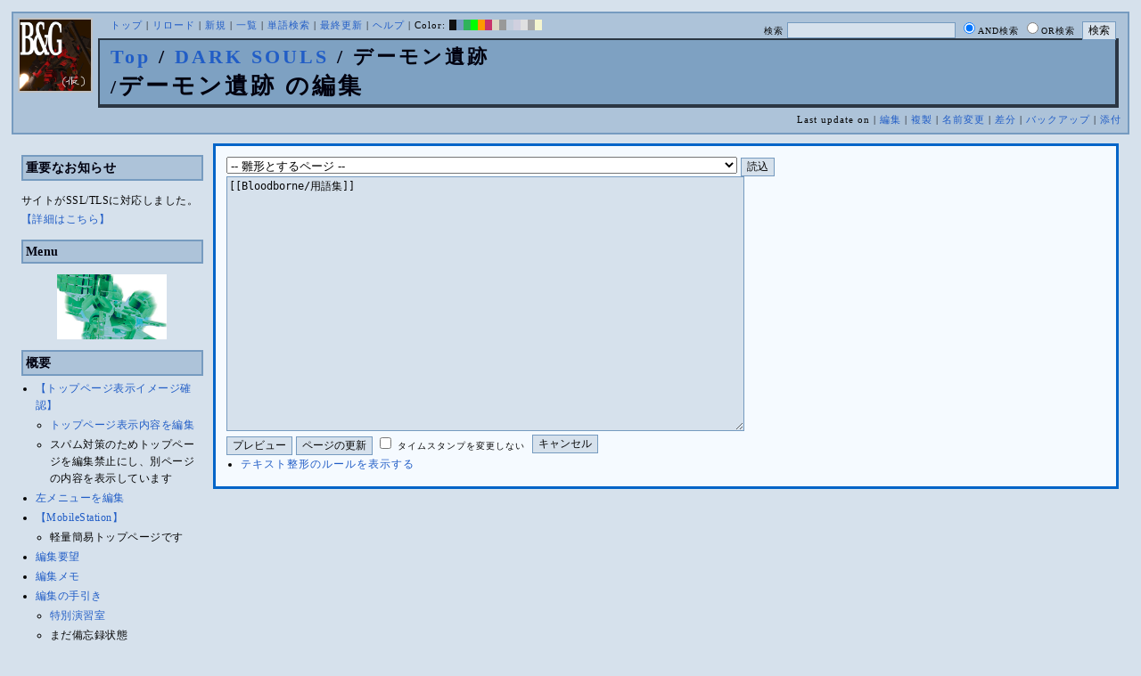

--- FILE ---
content_type: text/css;charset=UTF-8
request_url: https://bladeandgrenade.sakura.ne.jp/skin/pukiwiki_gs2.css.php?charset=Shift_JIS&gs2color=blue
body_size: 10907
content:
@charset "Shift_JIS";

pre, dl, ol, p, blockquote {
	line-height:175%;
}

blockquote { margin-left:32px; }

body {
	color:#060606;
	background-color:#D6E1EC;
	margin:0%;
	padding:1%;
	font-size:12px;
	letter-spacing:1px;
<!--	font-family:Verdana, Sans-Serif; -->
}

td, th {
	color:#060606;
	background-color:#D6E1EC;
	font-size:12px;
	letter-spacing:1px;
<!--	font-family:Verdana, Sans-Serif; -->
	
}

body {
	scrollbar-face-color:#D6E1EC;
	scrollbar-track-color:#D6E1EC;
	scrollbar-3dlight-color:#0064C8;
	scrollbar-base-color:#0064C8;
	scrollbar-darkshadow-color:#0064C8;
	scrollbar-highlight-color:#0064C8;
	scrollbar-shadow-color:#0064C8;
	scrollbar-arrow-color:#0064C8;
}

div#container {
	width:100%;
	position:relative;
}

div#leftbox2 {
	position:absolute;
	width:18%;
	margin:0px;
	padding:0px;
}

div#centerbox_noright2 {
	position:absolute;
	width:80%;
	left:19%;
	overflow:auto;
	top:0;
	margin:0px;
	padding:0px;
}



div#rightbox {
	width:18%;
	float:right;
	margin:0px;
	padding:0px;
}
	div.adsky {
		text-align:center;
	}

div#centerbox {
	width:63%;
	float:left;
	overflow:auto;
	margin:0px;
	padding:0px;

}

div#centerbox_noside {
	float:left;
	width:100%;
	margin:0px;
	padding:0px;
}

div#centerbox_noright {
	float:left;
	width:81%;
	margin:0px;
	padding:0px;
	overflow:auto;
}

div#topbox {
	width:100%;
	padding:5px;
}

div#header {
	padding:5px;
	margin:0px 0px 10px 0px;
	background-color: #ADC3D9;
	border: 2px solid #769BC0;
}

	img#logo {
		float:left;
		margin-right:20px;
		background-color: #FFFFFF;
		border-color: #C0C0C0;
		border-width: 2px;
		border-style: solid;
	}

	h1.title {
		font-size: 220%;
		font-family: 'Trebuchet MS';
		font-weight: bold;
		letter-spacing: 3px;
		color:#00000F;
		background-color: #7EA1C2;
		border-style: solid;
		border-color: #2B3643;
		border-width: 2px 4px 4px 2px;
		margin: 5px 5px 5px 90px;
	}

	form#head_search
	{
		font-size: 85%;
		padding:2px 8px;
		margin:0px;
		float:right;
	}

	div#navigator {
		font-size: 90%;
		padding:2px;
		margin:0px;
	}

	div.pageinfo
	{
		font-size: 90%;
		padding:2px;
		margin:0px;
		text-align:right;
	}

div#contents {
	padding:12px;
	background-color:#F5FAFF;
	border:3px solid #0064C8;
}

	.footbox
	{
		clear:both;
		padding:3px;
		margin:6px 1px 1px 1px;
		border:dotted 1px #769BC0;
		background-color: #ADC3D9;
		font-size:90%;
		line-height:180%;
	}

	div#note {
		font-size:105%;
	}

	div#attach {
			}
	
	div#related {
			}

div#toolbar {
	padding:0px;
	margin-bottom:10px;
	text-align:right;
}

div#footer {
	clear: both;
	font-size:80%;
	padding:0px;
	margin:16px 0px 0px 0px;
}

div#qrcode {
	float:left;
	margin:0px 10px 0px 10px;
}


div#leftbox {
	width:18%;
	float:left;
	margin:0px;
	padding:0px;
}

	div.menubar {
		margin: 0px 8px;
		padding: 3px;
		word-break:break-all;
		overflow:hidden;
		letter-spacing: 0.5px;
		font-size: 12px;
	}

	div.menubar ul li {
		line-height:160%;
	}
	
	div.menubar h1 ,
	div.menubar h2 ,
	div.menubar h3 ,
	div.menubar h4 ,
	div.menubar h5 {
		font-size: 120%;
		border: 2px solid #769BC0;
		background-color: #ADC3D9;
		background-image: none;
		margin-top:10px;
	}
	
	div.menubar .anchor_super,
	div.menubar .jumpmenu {
		display:none;
	}
	
	div.menubar td {
		padding:0px;
	}


a:link {
	color:#215dc6;
	text-decoration:none;
}

a:active {
	color:#c6215d;
	text-decoration:none;
}

a:visited {
	color:#06358A;
	text-decoration:none;
}

a:hover {
	color:#268671;
	text-decoration:underline;
}

h1, h2 {
	font-size:150%;
	color:#00000F;
	background-color:#ADC3D9;
	padding:3px;
	border-style:solid;
	border-color:#384658;
	border-width:3px 3px 6px 20px;
	margin:0px 0px 5px 0px;
}
h3 {
	font-size:140%;
	color:#00000F;
	background-color:#ADC3D9;
	padding:3px;
	border-style: solid;
	border-color:#46586E;
	border-width: 1px 1px 5px 12px;
	margin:0px 0px 5px 0px;
}
h4 {
	font-size:130%;
	color:#00000F;
	background-color:#ADC3D9;
	padding:3px;
	border-style: solid;
	border-color:#50667F;
	border-width: 0px 6px 1px 7px;
	margin:0px 0px 5px 0px;
}
h5 {
	font-size:120%;
	color:#00000F;
	background-color:#ADC3D9;
	padding:3px;
	border-style: solid;
	border-color:#60768F;
	border-width: 0px 0px 1px 6px;
	margin:0px 0px 5px 0px;
}

h6 {
	font-size:110%;
	color:#00000F;
	background-color:#ADC3D9;
	padding:3px;
	border-style: solid;
	border-color:#70869F;
	border-width: 0px 5px 1px 0px;
	margin:0px 0px 5px 0px;
}


dt {
	font-weight:bold;
	margin-top:1em;
	margin-left:1em;
}

pre {
	border:#888899 1px solid;
	padding:.5em;
	margin-left:1em;
	margin-right:2em;
	font-size: 12px;
	white-space:pre;
	word-break:break-all;
	letter-spacing:0px;

	color:#060606;
	background-color:#EEEEEE;
}

img {
	border:none;
	vertical-align:middle;
}

ul {
	margin:0px 0px 0px 6px;
	padding:0px 0px 0px 10px;
	line-height:160%;
}

li {
	margin: 3px 0px;
}

em { font-style:italic; }

strong { font-weight:bold; }

input, textarea {
	color:#060606;
	background-color:#D6E1EC;
	border-style: solid;
	border-color: #769BC0;
	border-width: 1px;
	font-size:12px;
}

input.radio {
	background-color:transparent;
	border-width: 0;
}

thead td.style_td,
tfoot td.style_td {
	color:inherit;
	background-color:#D6E1EC;
}
thead th.style_th,
tfoot th.style_th {
	color:inherit;
	background-color:#ADC3D9;
}
.style_table {
	padding:0px;
	border:0px;
	margin:auto;
	text-align:left;
	color:inherit;
	background-color:#769BC0;
}
.style_th, th {
	padding:5px;
	margin:1px;
	text-align:center;
	color:inherit;
	background-color:#D6E1EC;
	vertical-align:bottom;
}
.style_td, td {
	padding:5px;
	margin:1px;
	color:inherit;
	background-color:#F5FAFF;
	vertical-align:middle;
}

ul.list1 { list-style-type:disc; }
ul.list2 { list-style-type:circle; }
ul.list3 { list-style-type:square; }
ol.list1 { list-style-type:decimal; }
ol.list2 { list-style-type:lower-roman; }
ol.list3 { list-style-type:lower-alpha; }

div.ie5 { text-align:center; }

span.noexists {
	color:#000000;
	background-color:#FFFACC;
}

.small { font-size:85%; }

.super_index {
	color:#DD3333;
	background-color:inherit;
	font-weight:bold;
	font-size:60%;
	vertical-align:super;
}

a.note_super {
	color:#DD3333;
	background-color:inherit;
	font-weight:bold;
	font-size:70%;
}

div.jumpmenu {
	font-size:70%;
	text-align:right;
}

hr.full_hr {
	border-style:ridge;
	border-color:#888899;
	border-width:1px 0px;
}

span.size1 {
	font-size:xx-small;
	line-height:130%;
	text-indent:0px;
	display:inline;
}
span.size2 {
	font-size:x-small;
	line-height:130%;
	text-indent:0px;
	display:inline;
}
span.size3 {
	font-size:small;
	line-height:130%;
	text-indent:0px;
	display:inline;
}
span.size4 {
	font-size:medium;
	line-height:130%;
	text-indent:0px;
	display:inline;
}
span.size5 {
	font-size:large;
	line-height:130%;
	text-indent:0px;
	display:inline;
}
span.size6 {
	font-size:x-large;
	line-height:130%;
	text-indent:0px;
	display:inline;
}
span.size7 {
	font-size:xx-large;
	line-height:130%;
	text-indent:0px;
	display:inline;
}

/* html.php/catbody() */
strong.word0 {
	background-color:#FFFF66;
	color:black;
}
strong.word1 {
	background-color:#A0FFFF;
	color:black;
}
strong.word2 {
	background-color:#99FF99;
	color:black;
}
strong.word3 {
	background-color:#FF9999;
	color:black;
}
strong.word4 {
	background-color:#FF66FF;
	color:black;
}
strong.word5 {
	background-color:#880000;
	color:white;
}
strong.word6 {
	background-color:#00AA00;
	color:white;
}
strong.word7 {
	background-color:#886800;
	color:white;
}
strong.word8 {
	background-color:#004699;
	color:white;
}
strong.word9 {
	background-color:#990099;
	color:white;
}

/* html.php/edit_form() */
.edit_form { clear:both; }

/* pukiwiki.skin.php */
div#preview {
	color:inherit;
	background-color:#F5FAFF;
}

/* aname.inc.php */
.anchor {}
.anchor_super {
	font-size:70%;
	vertical-align:super;
}

/* br.inc.php */
br.spacer {}

/* calendar*.inc.php */
.style_calendar {
	padding:0px;
	border:0px;
	margin:3px;
	color:inherit;
	background-color:#769BC0;
	text-align:center;
}

.style_calendar td {
	padding:4px;
	margin:1px;
	text-align:center;
	color:inherit;
}

.style_td_today {
	background-color:#CCFFDD;
}
.style_td_sat {
	background-color:#DDE5FF;
}
.style_td_sun {
	background-color:#FFEEEE;
}
.style_td_caltop,
.style_td_week {
	background-color:#D6E1EC;
	font-weight:bold;
}

/* calendar_viewer.inc.php */
div.calendar_viewer {
	color:inherit;
	background-color:inherit;
	margin-top:20px;
	margin-bottom:10px;
	padding-bottom:10px;
}
span.calendar_viewer_left {
	color:inherit;
	background-color:inherit;
	float:left;
}
span.calendar_viewer_right {
	color:inherit;
	background-color:inherit;
	float:right;
}

/* clear.inc.php */
.clear {
	margin:0px;
	clear:both;
}

/* counter.inc.php */
div.counter { font-size:90%; }

/* diff.inc.php */
span.diff_added {
	color:blue;
	background-color:inherit;
}

span.diff_removed {
	color:red;
	background-color:inherit;
}

/* hr.inc.php */
hr.short_line {
	text-align:center;
	width:80%;
	border-style:solid;
	border-color:#AAAAAA;
	border-width:1px 0px;
}

/* include.inc.php */
h5.side_label { text-align:center; }

/* navi.inc.php */
ul.navi {
	font-size:80%;
	margin:0px;
	padding:0px;
	text-align:center;
}
li.navi_none {
	display:inline;
	float:none;
}
li.navi_left {
	display:inline;
	float:left;
	text-align:left;
}
li.navi_right {
	display:inline;
	float:right;
	text-align:right;
}

/* new.inc.php */
span.comment_date { font-size:90%; }
span.new1 {
	color:red;
	background-color:transparent;
	font-size:90%;
}
span.new5 {
	color:green;
	background-color:transparent;
	font-size:90%;
}

/* popular.inc.php */
span.counter { font-size:80%; }
ul.popular_list {
}

/* recent.inc.php,showrss.inc.php */
ul.recent_list {
}

/* ref.inc.php */
div.img_margin {
	margin-left:32px;
	margin-right:32px;
}

/* vote.inc.php */
td.vote_label {
	color:#000000;
	background-color:#FFCCCC;
}
td.vote_td1 {
	color:#000000;
	background-color:#DDE5FF;
}
td.vote_td2 {
	color:#000000;
	background-color:#EEF5FF;
}

/* aapro.inc.php */
p.aapro {
	font-size:medium;
	white-space:nowrap;
	width:auto;
	line-height:110%;
	border-top:#DDD 1px solid;
	border-bottom:#888 1px solid;
	border-left:#DDD 1px solid;
	border-right:#888 1px solid;
	padding:.5em;
	margin-left:1em;
	margin-right:1em;
	color:black;
	background-color:#EEE;
}
